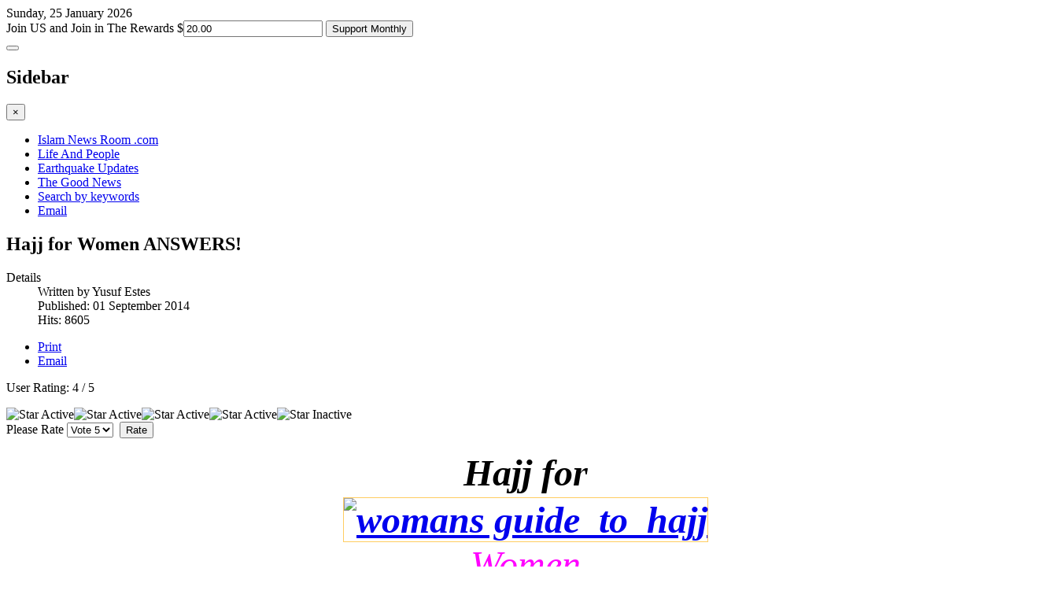

--- FILE ---
content_type: text/html; charset=utf-8
request_url: https://www.islamnewsroom.com/news-we-need/2241
body_size: 10218
content:

<!DOCTYPE html>
<html lang="en-gb" dir="ltr"
	  class='com_content view-article itemid-68 j39 mm-hover'>

<head>
	<base href="https://www.islamnewsroom.com/news-we-need/2241" />
	<meta http-equiv="content-type" content="text/html; charset=utf-8" />
	<meta name="keywords" content="News, Journalism, newsroom, Islam, Muslims, Moslems, Islam, Quran, Koran, Shariah, jihad, guide us tv" />
	<meta name="rights" content="copyright Islam Newsroom @2025" />
	<meta name="author" content="Yusuf Estes" />
	<meta name="robots" content="max-snippet:-1, max-image-preview:large, max-video-preview:-1" />
	<meta name="description" content="Islam Newsroom: News Muslims Need - When We Need It!" />
	<meta name="generator" content="Joomla! - Open Source Content Management - Version 3.9.0" />
	<title>Islam News Room - Hajj for Women ANSWERS!</title>
	<link href="/component/jcomments/feed/com_content/2241.html" rel="alternate" type="application/rss+xml" title="Hajj for Women ANSWERS!" />
	<link href="/templates/jux_news/favicon.ico" rel="shortcut icon" type="image/vnd.microsoft.icon" />
	<link href="https://www.islamnewsroom.com/component/search/?Itemid=68&amp;id=2241&amp;format=opensearch" rel="search" title="Search Islam News Room" type="application/opensearchdescription+xml" />
	<link href="/templates/jux_news/local/css/bootstrap.css" rel="stylesheet" type="text/css" />
	<link href="/components/com_jcomments/tpl/default/style.css?v=3002" rel="stylesheet" type="text/css" />
	<link href="/templates/system/css/system.css" rel="stylesheet" type="text/css" />
	<link href="/templates/jux_news/local/css/template.css" rel="stylesheet" type="text/css" />
	<link href="/templates/jux_news/local/css/off-canvas.css" rel="stylesheet" type="text/css" />
	<link href="/templates/jux_news/fonts/font-awesome/css/font-awesome.min.css" rel="stylesheet" type="text/css" />
	<style type="text/css">
.container {width: 1320px !important;} .t3-wrapper, .wrap {min-width: 1320px !important;}
	</style>
	<script src="/components/com_jcomments/js/jcomments-v2.3.js?v=12" type="text/javascript"></script>
	<script src="/components/com_jcomments/libraries/joomlatune/ajax.js?v=4" type="text/javascript"></script>
	<script src="/media/jui/js/jquery.min.js?666a16dca6a50902e9fd40289330a9bb" type="text/javascript"></script>
	<script src="/media/jui/js/jquery-noconflict.js?666a16dca6a50902e9fd40289330a9bb" type="text/javascript"></script>
	<script src="/media/jui/js/jquery-migrate.min.js?666a16dca6a50902e9fd40289330a9bb" type="text/javascript"></script>
	<script src="/plugins/system/t3/base-bs3/bootstrap/js/bootstrap.js" type="text/javascript"></script>
	<script src="/plugins/system/t3/base-bs3/js/jquery.tap.min.js" type="text/javascript"></script>
	<script src="/plugins/system/t3/base-bs3/js/off-canvas.js" type="text/javascript"></script>
	<script src="/plugins/system/t3/base-bs3/js/script.js" type="text/javascript"></script>
	<script src="/plugins/system/t3/base-bs3/js/menu.js" type="text/javascript"></script>
	<script src="/templates/jux_news/js/SmoothScroll.js" type="text/javascript"></script>
	<!-- Start: Google Structured Data -->
            
<script type="application/ld+json">
{
    "@context": "https://schema.org",
    "@type": "BreadcrumbList",
    "itemListElement": [
        {
            "@type": "ListItem",
            "position": 1,
            "name": "Home",
            "item": "https://www.islamnewsroom.com/"
        },
        {
            "@type": "ListItem",
            "position": 2,
            "name": "News We Need",
            "item": "https://www.islamnewsroom.com/news-we-need/2241"
        }
    ]
}
</script>
            <!-- End: Google Structured Data -->

	
<!-- META FOR IOS & HANDHELD -->
<meta name="HandheldFriendly" content="true"/>
<meta name="apple-mobile-web-app-capable" content="YES"/>
<!-- //META FOR IOS & HANDHELD -->




<!--Adobe Edge Runtime End-->
<script type="text/javascript" charset="utf-8" src="https://islamnewsroom.com/images/banners/supportbanner/supportbanner_edgePreload.js"></script>

    <style>
        .edgeLoad-Support-422950048 { visibility:hidden; }
    </style>
<!--Adobe Edge Runtime End-->


<!-- Le HTML5 shim and media query for IE8 support -->
<!--[if lt IE 9]>
<script src="//html5shim.googlecode.com/svn/trunk/html5.js"></script>
<script type="text/javascript" src="/plugins/system/t3/base-bs3/js/respond.min.js"></script>
<![endif]-->

<!-- You can add Google Analytics here or use T3 Injection feature -->

<!-- AddThis Button BEGIN -->
<script type="text/javascript">var addthis_config = {"data_track_clickback":true};</script>
<script type="text/javascript" src="https://s7.addthis.com/js/250/addthis_widget.js#pubid=ra-4d66d36163ebabec"></script>
<!-- AddThis Button END -->

<script src="https://use.typekit.net/lor7lwr.js"></script>
        <script>try{Typekit.load({ async: true });}catch(e){}</script>

</head>

<body>

<!-- begin support chat default-content-right-tpl -->
<script data-cfasync="false" type='text/javascript'>/*<![CDATA[*/window.olark||(function(c){var f=window,d=document,l=f.location.protocol=="https:"?"https:":"http:",z=c.name,r="load";var nt=function(){
f[z]=function(){
(a.s=a.s||[]).push(arguments)};var a=f[z]._={
},q=c.methods.length;while(q--){(function(n){f[z][n]=function(){
f[z]("call",n,arguments)}})(c.methods[q])}a.l=c.loader;a.i=nt;a.p={
0:+new Date};a.P=function(u){
a.p[u]=new Date-a.p[0]};function s(){
a.P(r);f[z](r)}f.addEventListener?f.addEventListener(r,s,false):f.attachEvent("on"+r,s);var ld=function(){function p(hd){
hd="head";return["<",hd,"></",hd,"><",i,' onl' + 'oad="var d=',g,";d.getElementsByTagName('head')[0].",j,"(d.",h,"('script')).",k,"='",l,"//",a.l,"'",'"',"></",i,">"].join("")}var i="body",m=d[i];if(!m){
return setTimeout(ld,100)}a.P(1);var j="appendChild",h="createElement",k="src",n=d[h]("div"),v=n[j](d[h](z)),b=d[h]("iframe"),g="document",e="domain",o;n.style.display="none";m.insertBefore(n,m.firstChild).id=z;b.frameBorder="0";b.id=z+"-loader";if(/MSIE[ ]+6/.test(navigator.userAgent)){
b.src="javascript:false"}b.allowTransparency="true";v[j](b);try{
b.contentWindow[g].open()}catch(w){
c[e]=d[e];o="javascript:var d="+g+".open();d.domain='"+d.domain+"';";b[k]=o+"void(0);"}try{
var t=b.contentWindow[g];t.write(p());t.close()}catch(x){
b[k]=o+'d.write("'+p().replace(/"/g,String.fromCharCode(92)+'"')+'");d.close();'}a.P(2)};ld()};nt()})({
loader: "static.olark.com/jsclient/loader0.js",name:"olark",methods:["configure","extend","declare","identify"]});
/* custom configuration goes here (www.olark.com/documentation) */
olark.identify('6931-748-10-8992');/*]]>*/</script><noscript><a href="https://www.olark.com/site/6931-748-10-8992/contact" title="Contact us" target="_blank">Questions? Feedback?</a> powered by <a href="http://www.olark.com?welcome" title="Olark live chat software">Olark live chat software</a></noscript>
<!-- end support chat-->

<div class="t3-wrapper"> <!-- Need this wrapper for off-canvas menu. Remove if you don't use of-canvas -->

  
<!-- HEADER -->
<header id="t3-header" class="container t3-header">
  <div class="row">
	
		


    <!-- LOGO -->
    <div class="logo col-xs-6">
		<div id="date">Sunday, 25 January 2026</div>
		<!--<div class="logo-text">-->
			
 <div class="Header-jpeg"> </div>
<!--<small class="site-slogan hidden-phone">News We Need, When we need it</small>-->


				<!--<a href="/" title="Islam News Room">
					<span>Islam News Room</span>
				</a>-->
				
			
		<!--</div>-->



<!-- support banner begin --><div id="Stage" class="Support-422950048">
	
        <div id="Stage_Support-03-a3" class="edgeLoad-Support-422950048 screen1"></div>
        <div id="Stage_Support-03-b2" style="display:none;" class="screen2"></div>
        <div id="Stage_Supportbtn" class="edgeLoad-Support-422950048">
            <div id="Stage_Supportbtn_Rectangle"></div>
        </div>
        <div id="Stage_onetimelink" class="edgeLoad-Support-422950048">
            <div id="Stage_onetimelink_Rectangle2"></div>
        </div>
        <div id="Stage_monthlylink" class="edgeLoad-Support-422950048">
            <div id="Stage_monthlylink_Rectangle3"></div>
        </div>
    </div><!-- support banner end -->

<div class="DisplayAdBoxStyle"> 
        <script type="text/javascript" src="https://donatetoislam.com/wp-content/plugins/globe-gateway-e4/js/calendar/tcal.js"></script>
    <form method="POST" action="http://donatetoislam.com/wp-content/plugins/globe-gateway-e4/confirm.php">
    <input name="recurring" id="recurring" value="TRUE" type="hidden">   
        <label class="headerTextLabel">Join US and Join in The Rewards</label>
        <label class="currencylabel">$</label><input id="InputBoxStyle" type="text" name="x_recurring_billing_amount" value="20.00">
        
        <input id="supportbutton" type="submit" value="Support Monthly">
        </form>
    </div>

    </div>
    <!-- //LOGO -->



 

    
  </div>
</header>
<!-- //HEADER -->


  
<!-- MAIN NAVIGATION -->
<nav id="t3-mainnav" class="wrap t3-mainnav navbar-collapse-fixed-top">
  <div class="container">

      <!-- Brand and toggle get grouped for better mobile display -->
      <div class="navbar">
        <div class="navbar-inner">
          
                      
<button class="btn btn-primary off-canvas-toggle hidden-lg hidden-sm hidden-md " type="button" data-pos="left" data-nav="#t3-off-canvas" data-effect="off-canvas-effect-4">
  <i class="fa fa-bars"></i>
</button>

<!-- OFF-CANVAS SIDEBAR -->
<div id="t3-off-canvas" class="t3-off-canvas ">

  <div class="t3-off-canvas-header">
    <h2 class="t3-off-canvas-header-title">Sidebar</h2>
    <button type="button" class="close" data-dismiss="modal" aria-hidden="true">&times;</button>
  </div>

  <div class="t3-off-canvas-body">
    
  </div>

</div>
<!-- //OFF-CANVAS SIDEBAR -->

                  </div>
        
        <div class="t3-navbar navbar-collapse collapse">
          		<ul class="nav navbar-nav">
			<li class="item-17">				<a href="/" >Islam News Room .com</a>
				</li><li class="item-49">				<a href="https://www.islamnewsroom.com/life-and-people.html">Life And People</a>
				</li><li class="item-63">				<a href="/earthquake-updates.html" target="_blank" >Earthquake Updates</a>
				</li><li class="item-326">				<a href="/the-good-news.html" >The Good News</a>
				</li><li class="item-54">				<a href="/search-mainmenu-54.html" >Search by keywords</a>
				</li><li class="item-27">				<a href="/highlights-from-e-mails-mainmenu-27.html" >Email</a>
				</li>		</ul>
	
        </div>
      </div>


      
  </div>
</nav>
<!-- //MAIN NAVIGATION -->

  


  
<div id="t3-mainbody" class="container t3-mainbody onsidebar2">
	<div class="row">

		<!-- MAIN CONTENT -->
		<div id="t3-content" class="t3-content col-xs-8">
			<div class="main-content">
				<div id="system-message-container">
	</div>

			  
								
					


			
				
<div class="item-page clearfix">

		
	<!-- Article -->
	<article>
				<header class="article-header clearfix">
			<h1 class="article-title">
									Hajj for Women ANSWERS!							</h1>
		</header>
		
		<!-- Aside -->
		<aside class="article-aside clearfix">

						<dl class="article-info pull-left">
				<dt class="article-info-term">Details</dt>

								<dd class="createdby first-child">
																Written by <span>Yusuf Estes</span>									</dd>
				
								<dd class="published"> 
					Published: <span>01 September 2014</span> 
				</dd>
				</dd>
				</dd>
				</dd>
				
				
				
													<dd class="hits">
						Hits: <span>8605</span>					</dd>
							</dl>
			
							<div class="btn-group pull-right"> <a class="btn dropdown-toggle" data-toggle="dropdown" href="#"> <i class="icon-cog"></i> <span class="caret"></span> </a>
					<ul class="dropdown-menu">
																				<li class="print-icon"> <a href="/news-we-need/2241-hajj-for-women-answers.html?tmpl=component&amp;print=1&amp;layout=default&amp;page=" title="Print" onclick="window.open(this.href,'win2','status=no,toolbar=no,scrollbars=yes,titlebar=no,menubar=no,resizable=yes,width=640,height=480,directories=no,location=no'); return false;" rel="nofollow">Print</a> </li>
																					<li class="email-icon"> <a href="/component/mailto/?tmpl=component&amp;template=jux_news&amp;link=6559e8c38c29dcc46c3a2df9bd6aaafa4317ff3e" title="Email" onclick="window.open(this.href,'win2','width=400,height=350,menubar=yes,resizable=yes'); return false;">Email</a> </li>
																									</ul>
			</div>
					</aside>
		<!-- //Aside -->

		
		
		<div class="content_rating" itemprop="aggregateRating" itemscope itemtype="https://schema.org/AggregateRating">
	<p class="unseen element-invisible">
		User Rating:&#160;<span itemprop="ratingValue">4</span>&#160;/&#160;<span itemprop="bestRating">5</span>		<meta itemprop="ratingCount" content="9" />
		<meta itemprop="worstRating" content="1" />
	</p>
</div>
<img src="/media/system/images/rating_star.png" alt="Star Active" /><img src="/media/system/images/rating_star.png" alt="Star Active" /><img src="/media/system/images/rating_star.png" alt="Star Active" /><img src="/media/system/images/rating_star.png" alt="Star Active" /><img src="/media/system/images/rating_star_blank.png" alt="Star Inactive" /><form method="post" action="https://www.islamnewsroom.com/news-we-need/2241?hitcount=0" class="form-inline">
	<span class="content_vote">
		<label class="unseen element-invisible" for="content_vote_2241">Please Rate</label>
		<select id="content_vote_2241" name="user_rating">
	<option value="1">Vote 1</option>
	<option value="2">Vote 2</option>
	<option value="3">Vote 3</option>
	<option value="4">Vote 4</option>
	<option value="5" selected="selected">Vote 5</option>
</select>
		&#160;<input class="btn btn-mini" type="submit" name="submit_vote" value="Rate" />
		<input type="hidden" name="task" value="article.vote" />
		<input type="hidden" name="hitcount" value="0" />
		<input type="hidden" name="url" value="https://www.islamnewsroom.com/news-we-need/2241?hitcount=0" />
		<input type="hidden" name="87a78349c7c6ecaf99d4204da15ef04a" value="1" />	</span>
</form>
							
					
				
				<section class="article-content clearfix">
					<p style="text-align: center;"><span style="font-family: 'arial black', 'avant garde'; font-size: 36pt; text-align: center; background-color: initial;"><em><strong><span style="font-family: 'book antiqua', palatino;">Hajj for<br /><a href="/news-we-need/2241"><img src="/images/womans_guide_to_hajj.png" width="246" height="107" alt="womans guide_to_hajj" style="margin: 0px; border: 1px solid #ffcd61; vertical-align: middle;" /></a></span></strong></em><br /></span><span style="color: #ff00ff;"><em><span style="font-family: 'arial black', 'avant garde'; font-size: 36pt; background-color: initial;">Women</span></em></span></p>
 
<p class="p1" style="text-align: center;"><a href="http://www.performhajj.com/women_guide_to_hajj.php"></a><span style="font-size: 14pt; font-family: impact, chicago;"><a href="http://www.performhajj.com/women_guide_to_hajj.php" target="_blank"><span style="font-family: georgia, palatino; color: #ff00ff;"><em><strong><span style="font-size: 18pt;">Hajj for women -</span></strong></em> <br /><img src="/images/hajj_for_women.png" width="250" height="187" alt="hajj for_women" style="border: 1px solid #000000; margin: 0px; vertical-align: middle;" /><br />From <span style="font-family: arial, helvetica, sans-serif;"><strong>ABOUT HAJJ</strong></span> .com</span></a></span></p>
<p class="p3" style="text-align: left; margin-left: 30px;"><span style="font-family: 'trebuchet ms', geneva; font-size: 14pt;"><b><a href="http://www.performhajj.com/women_guide_to_hajj.php" target="_blank">Showering?</a></b></span></p>
<p class="p3" style="text-align: left; margin-left: 30px;"><span style="color: #ff00ff;"><em><span style="font-family: 'trebuchet ms', geneva; font-size: 14pt;"><b><a href="http://www.performhajj.com/women_guide_to_hajj.php" target="_blank"><span style="color: #ff00ff;">Should a woman shower upon entering the Miqat?</span></a></b></span></em></span></p>
<p class="p3" style="text-align: left; margin-left: 30px;"><span style="font-family: 'trebuchet ms', geneva; font-size: 14pt;"><b><a href="http://www.performhajj.com/women_guide_to_hajj.php" target="_blank">Combing one's hair during Ihram?</a></b></span></p>
<p class="p3" style="text-align: left; margin-left: 30px;"><em><span style="font-family: 'trebuchet ms', geneva; font-size: 14pt; color: #ff00ff;"><b><a href="http://www.performhajj.com/women_guide_to_hajj.php" target="_blank"><span style="color: #ff00ff;">The color of clothes a woman in Ihram may wear?</span></a></b></span></em></p>
<p class="p3" style="text-align: left; margin-left: 30px;"><span style="font-family: 'trebuchet ms', geneva; font-size: 14pt;"><b><a href="http://www.performhajj.com/women_guide_to_hajj.php" target="_blank">Wearing Jewelry in Ihram?</a></b></span></p>
<p class="p3" style="text-align: left; margin-left: 30px;"><span style="color: #ff00ff;"><em><span style="font-family: 'trebuchet ms', geneva; font-size: 14pt;"><b><a href="http://www.performhajj.com/women_guide_to_hajj.php" target="_blank"><span style="color: #ff00ff;">Covering the face?</span></a></b></span></em></span></p>
<p class="p3" style="text-align: left; margin-left: 30px;"><span style="font-family: 'trebuchet ms', geneva; font-size: 14pt;"><b><a href="http://www.performhajj.com/women_guide_to_hajj.php" target="_blank">Touching one's spouse intimately or non-intimately?</a></b></span></p>
<p class="p3" style="text-align: left; margin-left: 30px;"><em><span style="font-family: 'trebuchet ms', geneva; font-size: 14pt; color: #ff00ff;"><b><a href="http://www.performhajj.com/women_guide_to_hajj.php" target="_blank"><span style="color: #ff00ff;">What is the ruling of women performing Hajj without a Mahram?</span></a></b></span></em></p>
<p class="p3" style="text-align: left; margin-left: 30px;"><span style="font-family: 'trebuchet ms', geneva; font-size: 14pt;"><b><a href="http://www.performhajj.com/women_guide_to_hajj.php" target="_blank">Discussion of the Dalil (source of information)?</a></b></span></p>
<p class="p3" style="text-align: left; margin-left: 30px;"><em><span style="font-family: 'trebuchet ms', geneva; font-size: 14pt; color: #ff00ff;"><b><a href="http://www.performhajj.com/women_guide_to_hajj.php" target="_blank"><span style="color: #ff00ff;">Should a woman raise her voice when saying the Talbiyah?</span></a></b></span></em></p>
<p class="p3" style="text-align: left; margin-left: 30px;"><span style="font-family: 'trebuchet ms', geneva; font-size: 14pt;"><b><a href="http://www.performhajj.com/women_guide_to_hajj.php" target="_blank">What do both men and woman perform equally in Tawaf?</a></b></span></p>
<p class="p3" style="text-align: left; margin-left: 30px;"><span style="color: #ff00ff;"><em><span style="font-family: 'trebuchet ms', geneva; font-size: 14pt;"><b><a href="http://www.performhajj.com/women_guide_to_hajj.php" target="_blank"><span style="color: #ff00ff;">Difference in Tawaf between men and women?</span></a></b></span></em></span></p>
<p class="p3" style="text-align: left; margin-left: 30px;"><span style="font-family: 'trebuchet ms', geneva; font-size: 14pt;"><b><a href="http://www.performhajj.com/women_guide_to_hajj.php" target="_blank">Should women jog in Tawaf?</a></b></span></p>
<p class="p3" style="text-align: left; margin-left: 30px;"><span style="color: #ff00ff;"><em><span style="font-family: 'trebuchet ms', geneva; font-size: 14pt;"><b><a href="http://www.performhajj.com/women_guide_to_hajj.php" target="_blank"><span style="color: #ff00ff;">Al-ldhteba' - uncovering the right shoulder for women?</span></a></b></span></em></span></p>
<p class="p3" style="text-align: left; margin-left: 30px;"><span style="font-family: 'trebuchet ms', geneva; font-size: 14pt;"><b><a href="http://www.performhajj.com/women_guide_to_hajj.php" target="_blank">Nearing the Ka'bah what is recommend?</a></b></span></p>
<p class="p3" style="text-align: left; margin-left: 30px;"><em><span style="font-family: 'trebuchet ms', geneva; font-size: 14pt; color: #ff00ff;"><b><a href="http://www.performhajj.com/women_guide_to_hajj.php" target="_blank"><span style="color: #ff00ff;">Performing Tawaf at Night?</span></a></b></span></em></p>
<p class="p3" style="text-align: left; margin-left: 30px;"><span style="font-family: 'trebuchet ms', geneva; font-size: 14pt;"><b><a href="http://www.performhajj.com/women_guide_to_hajj.php" target="_blank">Crowding to kiss the black stone - OK for women?</a></b></span></p>
<p class="p3" style="text-align: left; margin-left: 30px;"><em><span style="font-family: 'trebuchet ms', geneva; font-size: 14pt; color: #ff00ff;"><b><a href="http://www.performhajj.com/women_guide_to_hajj.php" target="_blank"><span style="color: #ff00ff;">Is there difference in Sa'i between men and women?</span></a></b></span></em></p>
<p class="p3" style="text-align: left; margin-left: 30px;"><span style="font-family: 'trebuchet ms', geneva; font-size: 14pt;"><b><a href="http://www.performhajj.com/women_guide_to_hajj.php" target="_blank">What about A woman in her Menses?</a></b></span></p>
<p class="p3" style="text-align: left; margin-left: 30px;"><em><span style="font-family: 'trebuchet ms', geneva; font-size: 14pt; color: #ff00ff;"><b><a href="http://www.performhajj.com/women_guide_to_hajj.php" target="_blank"><span style="color: #ff00ff;">What if a woman gets her menses before doing Tawaf Al-Ifadah?</span></a></b></span></em></p>
<p class="p3" style="text-align: left; margin-left: 30px;"><span style="font-family: 'trebuchet ms', geneva; font-size: 14pt;"><b><a href="http://www.performhajj.com/women_guide_to_hajj.php" target="_blank">Does a menstruating woman need to perform Tawaf Al-Wada'?</a></b></span></p>
<p class="p3" style="text-align: left; margin-left: 30px;"><span style="color: #ff00ff;"><em><span style="font-family: 'trebuchet ms', geneva; font-size: 14pt;"><b><a href="http://www.performhajj.com/women_guide_to_hajj.php" target="_blank"><span style="color: #ff00ff;">How should women do Ramal, jogging, between Safa and Marwah?</span></a></b></span></em></span></p>
<p class="p3" style="text-align: left; margin-left: 30px;"><span style="font-family: 'trebuchet ms', geneva; font-size: 14pt;"><b><a href="http://www.performhajj.com/women_guide_to_hajj.php" target="_blank">Can Women leaving Muzdalifah early?</a></b></span></p>
<p class="p3" style="margin-left: 30px;"><em><span style="font-family: 'trebuchet ms', geneva; font-size: 14pt; color: #ff00ff;"><b><a href="http://www.performhajj.com/women_guide_to_hajj.php" target="_blank"><span style="color: #ff00ff;">How much hair should a woman cut when coming out of Ihram?</span></a></b></span></em></p>
<p class="p3" style="margin-left: 30px;"><span style="font-family: 'trebuchet ms', geneva; font-size: 14pt;"><b><a href="http://www.performhajj.com/women_guide_to_hajj.php" target="_blank">Does this preference of shaving apply to women?</a></b></span></p>
<p class="p4" style="text-align: center;"><strong><span style="font-size: 14pt; color: #3366ff;"><a href="http://www.performhajj.com/women_guide_to_hajj.php" target="_blank"><span style="color: #3366ff;">MORE - [click here]</span></a></span></strong></p>
<p class="p4" style="text-align: center;"><img src="/images/1_COMMENTS_bottom_page.png" width="326" height="178" alt="1 COMMENTS_bottom_page" style="margin: 0px; border: 0px solid #000000;" /></p>
<p> </p>
<p> </p>				</section>
				
									
																	
				
				
							<!-- added support option -->
       <!-- AddThis Button BEGIN -->
<div class="addthis_toolbox addthis_default_style addthis_32x32_style">
<a class="addthis_button_preferred_1"></a>
<a class="addthis_button_preferred_2"></a>
<a class="addthis_button_preferred_3"></a>
<a class="addthis_button_preferred_4"></a>
<a class="addthis_button_compact"></a>
<a class="addthis_counter addthis_bubble_style"></a>
</div>
<script type="text/javascript">var addthis_config = {"data_track_clickback":true};</script>
<script type="text/javascript" src="https://s7.addthis.com/js/250/addthis_widget.js#pubid=ra-4d66d36163ebabec"></script>
<!-- AddThis Button END -->
<br />
<!-- Support Area -->

<br />
<script
  src="https://www.dwolla.com/scripts/button.min.js" class="dwolla_button" type="text/javascript"
  data-key="go4OTRPsUxBTcGwsfEFjwBPrDkLN7HQhxduHAG/DZVWGa6xFTX"
  data-redirect="http://www.guideus.tv/thankyou"
  data-label="Keep GuideUS TV On The Air"
  data-name="GuideUS TV Support"
  data-description="Keep GuideUS TV on The Air"
  data-amount="100.00"
  data-guest-checkout="true"
  data-type="freetype"
>
</script>
<!-- added support option -->
	</article>
	<!-- //Article -->


<script type="text/javascript">
<!--
var jcomments=new JComments(2241, 'com_content','/component/jcomments/');
jcomments.setList('comments-list');
//-->
</script>
<div id="jc">
<div id="comments"></div>
<h4>Add comment</h4>
<a id="addcomments" href="#addcomments"></a>
<form id="comments-form" name="comments-form" action="javascript:void(null);">
<input type="hidden" name="87a78349c7c6ecaf99d4204da15ef04a" value="1" />

<p>
	<span>
		<input id="comments-form-name" type="text" name="name" value="" maxlength="20" size="22" tabindex="1" />
		<label for="comments-form-name">Name (required)</label>
	</span>
</p>
<p>
	<span>
		<input id="comments-form-email" type="text" name="email" value="" size="22" tabindex="2" />
		<label for="comments-form-email">E-mail (required, but will not display)</label>
	</span>
</p>
<p>
	<span>
		<textarea id="comments-form-comment" name="comment" cols="65" rows="8" tabindex="5"></textarea>
	</span>
</p>
<!-- Cloudflare Turnstile CAPTCHA spam check88 -->
<div style="margin-bottom: 10px;">
  <div id="cf-turnstile-container"></div>
  <script>
    window.onload = function () {
      if (typeof turnstile !== 'undefined') {
        turnstile.render('#cf-turnstile-container', {
          sitekey: "0x4AAAAAABknqW61BsIoH8Yb"
        });
      }
    };
  </script>
  <script src="https://challenges.cloudflare.com/turnstile/v0/api.js" async defer></script>
</div>

<div id="comments-form-buttons">

<div id="comments-form-buttons">
	<div class="btn" id="comments-form-send"><div><a href="#" tabindex="7" onclick="jcomments.saveComment();return false;" title="Send (Ctrl+Enter)">Send</a></div></div>
	<div class="btn" id="comments-form-cancel" style="display:none;"><div><a href="#" tabindex="8" onclick="return false;" title="Cancel">Cancel</a></div></div>
	<div style="clear:both;"></div>
</div>
<div>
	<input type="hidden" name="object_id" value="2241" />
	<input type="hidden" name="object_group" value="com_content" />
</div>
</form>
<script type="text/javascript">
<!--
function JCommentsInitializeForm()
{
	var jcEditor = new JCommentsEditor('comments-form-comment', true);
	jcEditor.initSmiles('/components/com_jcomments/images/smilies/');
	jcEditor.addSmile(':D','laugh.gif');
	jcEditor.addSmile(':lol:','lol.gif');
	jcEditor.addSmile(':-)','smile.gif');
	jcEditor.addSmile(';-)','wink.gif');
	jcEditor.addSmile('8)','cool.gif');
	jcEditor.addSmile(':-|','normal.gif');
	jcEditor.addSmile(':-*','whistling.gif');
	jcEditor.addSmile(':oops:','redface.gif');
	jcEditor.addSmile(':sad:','sad.gif');
	jcEditor.addSmile(':cry:','cry.gif');
	jcEditor.addSmile(':o','surprised.gif');
	jcEditor.addSmile(':-?','confused.gif');
	jcEditor.addSmile(':-x','sick.gif');
	jcEditor.addSmile(':eek:','shocked.gif');
	jcEditor.addSmile(':zzz','sleeping.gif');
	jcEditor.addSmile(':P','tongue.gif');
	jcEditor.addSmile(':roll:','rolleyes.gif');
	jcEditor.addSmile(':sigh:','unsure.gif');
	jcomments.setForm(new JCommentsForm('comments-form', jcEditor));
}

if (window.addEventListener) {window.addEventListener('load',JCommentsInitializeForm,false);}
else if (document.addEventListener){document.addEventListener('load',JCommentsInitializeForm,false);}
else if (window.attachEvent){window.attachEvent('onload',JCommentsInitializeForm);}
else {if (typeof window.onload=='function'){var oldload=window.onload;window.onload=function(){oldload();JCommentsInitializeForm();}} else window.onload=JCommentsInitializeForm;} 
//-->
//spam check
//spam check
document.addEventListener("DOMContentLoaded", function() {
    if (typeof jcomments === "undefined" || !jcomments.saveComment) {
        console.error("⚠ jcomments.saveComment is not ready!");
        return;
    }

    var originalSave = jcomments.saveComment;

    jcomments.saveComment = function() {
        var commentField = document.getElementById('comments-form-comment');
        var commentText = commentField ? commentField.value.trim() : "";

        // 🚫 Enhanced URL and spam keyword check
        var spamRegex = /(https?:\/\/|www\.|\.com\/|\.net\/|\.org\/|\.xyz\/|\.ru|\.cn|\.ir|\.in|bit\.ly|t\.co|click|%[0-9a-f]{2})/i;

        if (spamRegex.test(commentText)) {
            //alert("🚫 URLs or promotional content are not allowed in comments..");
            alert("❌ Links or promotional content are not allowed in comments");
            //console.log("🚫 Spam detected (URL/keyword) ->", commentText);
            return false;
        }

        // 🔤 Allow only English (ASCII only, no Arabic/Cyrillic)
        //var englishOnlyRegex = /^[\x00-\x7F]+$/;
        // Only allow English letters, numbers, and basic punctuation
        var englishOnlyRegex = /^[A-Za-z0-9\s.,!?'"()@#%&*-_+=:;]+$/;
        if (!englishOnlyRegex.test(commentText)) {
            //alert("❌ OURLs or promotional content are not allowed in comments");
            alert("❌ Links or promotional content are not allowed in comments");
            //console.log("❌ Blocked (non-English detected) ->", commentText);
            return false;
        }

        // 👮 Turnstile token check
        var cfToken = document.querySelector('textarea[name="cf-turnstile-response"], input[name="cf-turnstile-response"]');
        if (!cfToken || !cfToken.value) {
            alert("⚠️ Please complete CAPTCHA before submitting.");
            //alert("❌ Links or promotional content are not allowed in comments");
            //console.log("⚠️ CAPTCHA missing!");
            return false;
        }

        // 👍 Passed all checks
        //console.log("✔ Comment passed all checks ->", commentText);
        return originalSave.call(this);
    };
});


</script>
<div id="comments-footer" align="center"><a href="http://www.joomlatune.com" title="JComments" target="_blank">JComments</a></div>
<script type="text/javascript">
<!--
jcomments.setAntiCache(0,1,0);
//-->
</script> 
</div> 
</div>

 

			</div>
		</div>
		<!-- //MAIN CONTENT -->

		<!-- SIDEBAR RIGHT -->
		<div class="t3-sidebar t3-sidebar-right col-xs-4">
			<div class="t3-module module-search " id="Mod33"><div class="module-inner"><div class="module-ct"><div class="search-search">
    <form action="/news-we-need.html" method="post" class="form-inline">
    		<label for="mod-search-searchword" class="element-invisible">Search ...</label> <input name="searchword" id="mod-search-searchword" maxlength="200"  class="inputbox search-query" type="text" size="14" value="[Search Click Here]"  onblur="if (this.value=='') this.value='[Search Click Here]';" onfocus="if (this.value=='[Search Click Here]') this.value='';" />    	<input type="hidden" name="task" value="search" />
    	<input type="hidden" name="option" value="com_search" />
    	<input type="hidden" name="Itemid" value="68" />
    </form>
</div>
</div></div></div><section class="t3-module module " id="Mod40"><div class="module-inner"><h3 class="module-title "><span>RSS Feed</span></h3><div class="module-ct"><a href="/component/jcomments/feed/com_content/2241.html" class="syndicate-module">
	<img src="/media/system/images/livemarks.png" alt="feed-image" />			<span>
					Islam News Room				</span>
	</a>
</div></div></section><div class="t3-module module_menu " id="Mod1"><div class="module-inner"><h3 class="module-title "><span>Main Menu</span></h3><div class="module-ct"><ul class="nav menu">
<li class="item-17 default"><a href="/" class="">Islam News Room .com</a></li><li class="item-49"><a href="https://www.islamnewsroom.com/life-and-people.html" class="">Life And People</a></li><li class="item-63"><a href="/earthquake-updates.html" class="" target="_blank">Earthquake Updates</a></li><li class="item-326"><a href="/the-good-news.html" class="">The Good News</a></li><li class="item-54"><a href="/search-mainmenu-54.html" class="">Search by keywords</a></li><li class="item-27"><a href="/highlights-from-e-mails-mainmenu-27.html" class="">Email</a></li></ul>
</div></div></div><div class="t3-module module " id="Mod37"><div class="module-inner"><h3 class="module-title "><span>Hot Sites</span></h3><div class="module-ct"><ul class="nav menu">
<li class="item-38"><a href="http://www.GodAllah.com" class="" target="_blank" rel="noopener noreferrer">GOD = ALLAH? </a></li><li class="item-39"><a href="http://www.ShareIslam.com" class="" onclick="window.open(this.href, 'targetWindow', 'toolbar=no,location=no,status=no,menubar=no,scrollbars=yes,resizable=yes,'); return false;">SHARE ISLAM  </a></li><li class="item-55"><a href="http://www.ChatIslam.com/" class="">CHAT ISLAM  </a></li><li class="item-47"><a href="http://www.watchislam.com/" class="" onclick="window.open(this.href, 'targetWindow', 'toolbar=no,location=no,status=no,menubar=no,scrollbars=yes,resizable=yes,'); return false;">WATCH ISLAM TV </a></li><li class="item-34"><a href="http://www.searchforislam.com" class="" target="_blank" rel="noopener noreferrer">SEARCH FOR ISLAM </a></li><li class="item-30"><a href="http://www.IslamsWomen.com" class="" target="_blank" rel="noopener noreferrer">ISLAM'S WOMEN  </a></li><li class="item-33"><a href="http://www.IslamEvents.com" class="" target="_blank" rel="noopener noreferrer">ISLAM EVENTS  </a></li><li class="item-37"><a href="http://www.tubeislam.com" class="" target="_blank" rel="noopener noreferrer">YOU TUBE ISLAM? </a></li></ul>
</div></div></div>
		</div>
		<!-- //SIDEBAR RIGHT -->

	</div>
</div> 




  


  


  
<!-- FOOTER -->
<footer id="t3-footer" class="wrap t3-footer">

  <!-- FOOT NAVIGATION -->
  <div class="container">
      </div>
  <!-- //FOOT NAVIGATION -->

  <section class="t3-copyright">
	<div class="main-copyright">
		<div class="container">
		  <div class="row">
			<div class="copyright col-xs-12">
			  

<div class="custom"  >
	<script>
document.addEventListener("DOMContentLoaded", function () {
  const form = document.querySelector('form[action*="donatetoislam.com"]');
  const amountInput = document.getElementById("InputBoxStyle");
  const submitBtn = document.getElementById("supportbutton");

  if (form && amountInput && submitBtn) {
    form.addEventListener("submit", async function (e) {
      e.preventDefault(); // stop original form from submitting

      const amount = parseInt(amountInput.value.trim());

      if (isNaN(amount) || amount <= 0) {
        alert("Please enter a valid donation amount.");
        return;
      }

      try {
        const response = await fetch("https://guideus.app/create-checkout-session", {
          method: "POST",
          headers: { "Content-Type": "application/json" },
          body: JSON.stringify({
            items: [
              {
                id: 5, // matches your backend storeItems map
                quantity: amount,
                description: "Monthly Support via IslamNewsRoom",
                url:"https://www.islamnewsroom.com/"
              }
            ]
          })
        });

        const data = await response.json();

        if (data.url) {
          window.location.href = data.url;
        } else {
          alert("Something went wrong. Please try again.");
          console.error("Stripe error:", data);
        }
      } catch (err) {
        alert("Error connecting to donation system.");
        console.error(err);
      }
    });
  }
});
</script>
</div>

			</div>
		  </div>
		</div>
	</div>
  </section>

</footer>
<!-- //FOOTER -->
<script>
  (function(i,s,o,g,r,a,m){i['GoogleAnalyticsObject']=r;i[r]=i[r]||function(){
  (i[r].q=i[r].q||[]).push(arguments)},i[r].l=1*new Date();a=s.createElement(o),
  m=s.getElementsByTagName(o)[0];a.async=1;a.src=g;m.parentNode.insertBefore(a,m)
  })(window,document,'script','//www.google-analytics.com/analytics.js','ga');

  ga('create', 'UA-808027-9', 'auto');
  ga('send', 'pageview');

</script>

</div>

<script defer src="https://static.cloudflareinsights.com/beacon.min.js/vcd15cbe7772f49c399c6a5babf22c1241717689176015" integrity="sha512-ZpsOmlRQV6y907TI0dKBHq9Md29nnaEIPlkf84rnaERnq6zvWvPUqr2ft8M1aS28oN72PdrCzSjY4U6VaAw1EQ==" data-cf-beacon='{"version":"2024.11.0","token":"89bc939f6716438a8bed26a432fbbd2a","r":1,"server_timing":{"name":{"cfCacheStatus":true,"cfEdge":true,"cfExtPri":true,"cfL4":true,"cfOrigin":true,"cfSpeedBrain":true},"location_startswith":null}}' crossorigin="anonymous"></script>
</body>

</html>